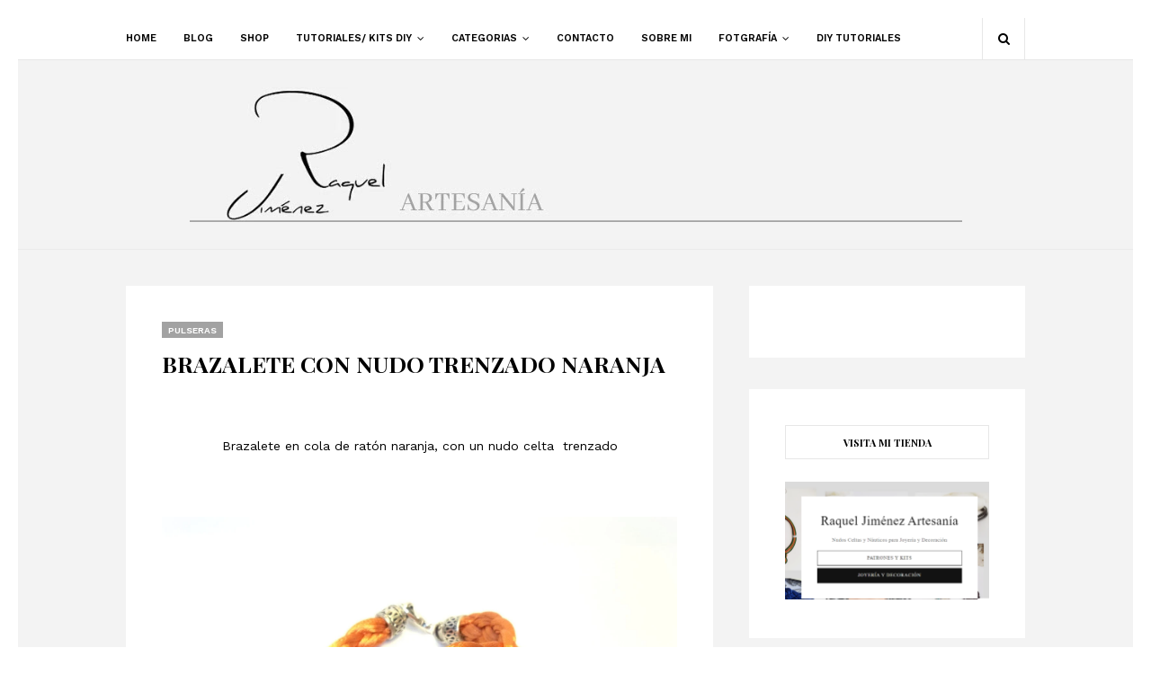

--- FILE ---
content_type: text/html; charset=utf-8
request_url: https://www.google.com/recaptcha/api2/aframe
body_size: 268
content:
<!DOCTYPE HTML><html><head><meta http-equiv="content-type" content="text/html; charset=UTF-8"></head><body><script nonce="AC-jKvDkD1UpZotD_FoP5A">/** Anti-fraud and anti-abuse applications only. See google.com/recaptcha */ try{var clients={'sodar':'https://pagead2.googlesyndication.com/pagead/sodar?'};window.addEventListener("message",function(a){try{if(a.source===window.parent){var b=JSON.parse(a.data);var c=clients[b['id']];if(c){var d=document.createElement('img');d.src=c+b['params']+'&rc='+(localStorage.getItem("rc::a")?sessionStorage.getItem("rc::b"):"");window.document.body.appendChild(d);sessionStorage.setItem("rc::e",parseInt(sessionStorage.getItem("rc::e")||0)+1);localStorage.setItem("rc::h",'1769751012829');}}}catch(b){}});window.parent.postMessage("_grecaptcha_ready", "*");}catch(b){}</script></body></html>

--- FILE ---
content_type: text/javascript; charset=UTF-8
request_url: https://www.raqueljimenezartesania.com/feeds/posts/default/-/Pulseras?alt=json-in-script&max-results=3&callback=jQuery112409059051092160748_1769751011051&_=1769751011052
body_size: 8474
content:
// API callback
jQuery112409059051092160748_1769751011051({"version":"1.0","encoding":"UTF-8","feed":{"xmlns":"http://www.w3.org/2005/Atom","xmlns$openSearch":"http://a9.com/-/spec/opensearchrss/1.0/","xmlns$blogger":"http://schemas.google.com/blogger/2008","xmlns$georss":"http://www.georss.org/georss","xmlns$gd":"http://schemas.google.com/g/2005","xmlns$thr":"http://purl.org/syndication/thread/1.0","id":{"$t":"tag:blogger.com,1999:blog-2080561257673398012"},"updated":{"$t":"2026-01-29T14:51:12.851+01:00"},"category":[{"term":"Miércoles Mudo"},{"term":"Pulseras"},{"term":"Pendientes"},{"term":"Colgantes"},{"term":"Fotografía"},{"term":"Collares"},{"term":"Gargantilla"},{"term":"Anillos"},{"term":"DIY"},{"term":"Nudos celtas"},{"term":"Blogger Traveller"},{"term":"Llavero"},{"term":"Choker"},{"term":"Tips"},{"term":"Brazaletes"},{"term":"Reciclaje."},{"term":"Broche"},{"term":"Pendientes."},{"term":"Marcapáginas"},{"term":"Pakaging"},{"term":"Catálogos"},{"term":"Turoriales"},{"term":"patrones"},{"term":"Alfiler"},{"term":"Amuletos"},{"term":"Tobilleras"},{"term":"Tuttoriales"},{"term":"nudo celta"},{"term":"shop"},{"term":"tutorial"},{"term":"CollaresDIY"},{"term":"Premios"},{"term":"Regalos"},{"term":"Bodas"},{"term":"Bolso"},{"term":"Mandalas"},{"term":"Packaging"},{"term":"Pendientes. Tips"},{"term":"Resuen"},{"term":"Tapices"},{"term":"Today"},{"term":"arde lucus"},{"term":"celtas"},{"term":"cerrazón"},{"term":"decoracion"},{"term":"enamorados"},{"term":"macramé"},{"term":"san Valentín"}],"title":{"type":"text","$t":"Raquel Jimenez Artesanía "},"subtitle":{"type":"html","$t":"Joyería y complementos de cuero especializada en nudos celtas, náuticos y marineros. DIY y tutoriales con platillas y patrones, kits para hacer bisuteria con nudos celtas, marineros y náuticos\nPiezas únicas, exclusivas y personalizadas.\nPulseras, anillos, pendientes,colgantes, collares \nLeyendas y curiosidades.\nFotografía."},"link":[{"rel":"http://schemas.google.com/g/2005#feed","type":"application/atom+xml","href":"https:\/\/www.raqueljimenezartesania.com\/feeds\/posts\/default"},{"rel":"self","type":"application/atom+xml","href":"https:\/\/www.blogger.com\/feeds\/2080561257673398012\/posts\/default\/-\/Pulseras?alt=json-in-script\u0026max-results=3"},{"rel":"alternate","type":"text/html","href":"https:\/\/www.raqueljimenezartesania.com\/search\/label\/Pulseras"},{"rel":"hub","href":"http://pubsubhubbub.appspot.com/"},{"rel":"next","type":"application/atom+xml","href":"https:\/\/www.blogger.com\/feeds\/2080561257673398012\/posts\/default\/-\/Pulseras\/-\/Pulseras?alt=json-in-script\u0026start-index=4\u0026max-results=3"}],"author":[{"name":{"$t":"Raquel Jimenez Artesania"},"uri":{"$t":"http:\/\/www.blogger.com\/profile\/15864219711848742481"},"email":{"$t":"noreply@blogger.com"},"gd$image":{"rel":"http://schemas.google.com/g/2005#thumbnail","width":"32","height":"32","src":"\/\/blogger.googleusercontent.com\/img\/b\/R29vZ2xl\/AVvXsEjnU6LHks1vgXqXSe56tzBaZa62Z5mrI6UmxBgLmWue_Pf9dLP04f4BqtX5iMD22no7e7MwGriP4elxMEAktmaaeZWOYWjfTu1p7suliLLi2-jz8uM8Fz9x_hVzv1okXw\/s220\/Capturaag.JPG"}}],"generator":{"version":"7.00","uri":"http://www.blogger.com","$t":"Blogger"},"openSearch$totalResults":{"$t":"230"},"openSearch$startIndex":{"$t":"1"},"openSearch$itemsPerPage":{"$t":"3"},"entry":[{"id":{"$t":"tag:blogger.com,1999:blog-2080561257673398012.post-493733005080500740"},"published":{"$t":"2026-01-21T15:30:00.010+01:00"},"updated":{"$t":"2026-01-28T05:20:24.378+01:00"},"category":[{"scheme":"http://www.blogger.com/atom/ns#","term":"cerrazón"},{"scheme":"http://www.blogger.com/atom/ns#","term":"Collares"},{"scheme":"http://www.blogger.com/atom/ns#","term":"enamorados"},{"scheme":"http://www.blogger.com/atom/ns#","term":"Marcapáginas"},{"scheme":"http://www.blogger.com/atom/ns#","term":"Pulseras"},{"scheme":"http://www.blogger.com/atom/ns#","term":"san Valentín"}],"title":{"type":"text","$t":"REGALOS  DE SAN VALENTIN CON ALMA"},"content":{"type":"html","$t":"\u003Cdiv style=\"text-align: center;\"\u003EEl mejor regalo para San Valentin es un regalo con alma. En un mundo de regalos rápidos y producidos en masa, la artesanía destaca por su valor emocional que busca transmitir cercanía, calidez y un romanticismo atemporal y con alma\u003C\/div\u003E\u003Cdiv style=\"text-align: center;\"\u003E\u003Cbr \/\u003E\u003C\/div\u003E\u003Cdiv class=\"separator\" style=\"clear: both; text-align: center;\"\u003E\u003Ca href=\"https:\/\/blogger.googleusercontent.com\/img\/b\/R29vZ2xl\/AVvXsEh9_UkcQnJquX56D_lYrjO9Tqu_VlBqlDV-Kk42XcFKdVTHPIfeDmGkhHgrGpGErgwR5pIz9Fsz-roua9YoS6R6v-yDfVhWU_VPCzWdqElMCW5-hvacIrOfG_dlPbaO4jBrKZV2APRF_Mm1W-2VilQUTqnuDA4jGHEsBQhtVH0XjmkCMh2FT0oPx7v5BeYi\/s639\/Pendientes_con_s_mbolo_celta_del_amor_03a58141-be02-4335-941e-3a6091b6b5df%20(1).png\" imageanchor=\"1\" style=\"margin-left: 1em; margin-right: 1em;\"\u003E\u003Cimg border=\"0\" data-original-height=\"426\" data-original-width=\"639\" height=\"213\" src=\"https:\/\/blogger.googleusercontent.com\/img\/b\/R29vZ2xl\/AVvXsEh9_UkcQnJquX56D_lYrjO9Tqu_VlBqlDV-Kk42XcFKdVTHPIfeDmGkhHgrGpGErgwR5pIz9Fsz-roua9YoS6R6v-yDfVhWU_VPCzWdqElMCW5-hvacIrOfG_dlPbaO4jBrKZV2APRF_Mm1W-2VilQUTqnuDA4jGHEsBQhtVH0XjmkCMh2FT0oPx7v5BeYi\/s320\/Pendientes_con_s_mbolo_celta_del_amor_03a58141-be02-4335-941e-3a6091b6b5df%20(1).png\" width=\"320\" \/\u003E\u003C\/a\u003E\u003C\/div\u003E\u003Cdiv style=\"text-align: center;\"\u003E\u003Cbr \/\u003E\u003C\/div\u003E\u003Cdiv style=\"text-align: center;\"\u003E\u003Cbr \/\u003E\u003C\/div\u003E\u003Cdiv style=\"text-align: center;\"\u003ECada pieza es diferente, como cada historia de amor. Las pequeñas variaciones propias de la artesanía hacen que cada pieza sea exclusiva, creada con tiempo, cuidado y pasión.\u003C\/div\u003E\u003Cdiv style=\"text-align: center;\"\u003E\u003Cbr \/\u003E\u003C\/div\u003E\u003Cdiv class=\"separator\" style=\"clear: both; text-align: center;\"\u003E\u003Ca href=\"https:\/\/blogger.googleusercontent.com\/img\/b\/R29vZ2xl\/AVvXsEikHTEhXAiWdK0r7y40SMCUEMQOpcpdoX6ALmMnrnOfjzhPazYl5OW36xTmh5nP78XL7he9tdtIYcvmmmFLsLHtZpuyztn-exNUYtT5JctZ_2rcHxvyTrhA90fd6CwRDz_Mg65ZB1jMN0zsrSPJ_CIsFxVZADIZuWPX98YQllWQ1UXS4gCuLNPA1ZlBmJyW\/s1184\/marcapaginas_bookmark_03ff527b-2e96-472f-825c-dfac5d65f168.png\" style=\"margin-left: 1em; margin-right: 1em;\"\u003E\u003Cimg border=\"0\" data-original-height=\"864\" data-original-width=\"1184\" height=\"468\" src=\"https:\/\/blogger.googleusercontent.com\/img\/b\/R29vZ2xl\/AVvXsEikHTEhXAiWdK0r7y40SMCUEMQOpcpdoX6ALmMnrnOfjzhPazYl5OW36xTmh5nP78XL7he9tdtIYcvmmmFLsLHtZpuyztn-exNUYtT5JctZ_2rcHxvyTrhA90fd6CwRDz_Mg65ZB1jMN0zsrSPJ_CIsFxVZADIZuWPX98YQllWQ1UXS4gCuLNPA1ZlBmJyW\/w640-h468\/marcapaginas_bookmark_03ff527b-2e96-472f-825c-dfac5d65f168.png\" width=\"640\" \/\u003E\u003C\/a\u003E\u003C\/div\u003E\u003Cbr \/\u003E\u003Cdiv style=\"text-align: center;\"\u003E\u003Cbr \/\u003E\u003C\/div\u003E\u003Cdiv style=\"text-align: center;\"\u003ERegalar joyas artesanas en San Valentín es apostar por un detalle con historia, simbolismo y corazón. Es decir “te quiero” a través de un objeto que representa el amor eterno, la unión y la belleza de lo hecho a mano.\u003C\/div\u003E\u003Cdiv style=\"text-align: center;\"\u003E\u003Cbr \/\u003E\u003C\/div\u003E\u003Cdiv class=\"separator\" style=\"clear: both; text-align: center;\"\u003E\u003Ca href=\"https:\/\/blogger.googleusercontent.com\/img\/b\/R29vZ2xl\/AVvXsEi6bH1R5pxSVqcc94kkU9ZcMKqpw7iYAys9mkB0NMrAwgpfEhxomgOQ1zzc4wjg8qMlV_hLdeRtzhOcIVqQ9vpAwYZ2NY5ezSKnEow_2qsxpgVQyKQTALx0Cz-F9d9-6NIiKZUG7PnrZnESNDkX1-ES8RIjssfAGsxBb94iGUjY5RnYt7_Nsj-opQgBU0tR\/s1184\/pulsera__con_nudo_celta_del_amor_eterno.png\" style=\"margin-left: 1em; margin-right: 1em;\"\u003E\u003Cimg border=\"0\" data-original-height=\"864\" data-original-width=\"1184\" height=\"468\" src=\"https:\/\/blogger.googleusercontent.com\/img\/b\/R29vZ2xl\/AVvXsEi6bH1R5pxSVqcc94kkU9ZcMKqpw7iYAys9mkB0NMrAwgpfEhxomgOQ1zzc4wjg8qMlV_hLdeRtzhOcIVqQ9vpAwYZ2NY5ezSKnEow_2qsxpgVQyKQTALx0Cz-F9d9-6NIiKZUG7PnrZnESNDkX1-ES8RIjssfAGsxBb94iGUjY5RnYt7_Nsj-opQgBU0tR\/w640-h468\/pulsera__con_nudo_celta_del_amor_eterno.png\" width=\"640\" \/\u003E\u003C\/a\u003E\u003C\/div\u003E\u003Cbr \/\u003E\u003Cdiv style=\"text-align: center;\"\u003E\u003Cbr \/\u003E\u003C\/div\u003E\u003Cdiv style=\"text-align: center;\"\u003EEste San Valentín, deja que los nudos celtas, el cuero y los corazones cuenten vuestra historia de amor con una joya única, creada para durar tanto como los sentimientos que representa.\u003C\/div\u003E\u003Cdiv\u003E\u003Cdiv style=\"text-align: center;\"\u003E\u0026nbsp;\u003Cbr \/\u003E\u003Cbr \/\u003E\u003C\/div\u003E\u003Cdiv id=\"collection-component-1768858126132\"\u003E\u003C\/div\u003E\n\u003Cscript type=\"text\/javascript\"\u003E\n\/*\u003C![CDATA[*\/\n(function () {\n  var scriptURL = 'https:\/\/sdks.shopifycdn.com\/buy-button\/latest\/buy-button-storefront.min.js';\n  if (window.ShopifyBuy) {\n    if (window.ShopifyBuy.UI) {\n      ShopifyBuyInit();\n    } else {\n      loadScript();\n    }\n  } else {\n    loadScript();\n  }\n  function loadScript() {\n    var script = document.createElement('script');\n    script.async = true;\n    script.src = scriptURL;\n    (document.getElementsByTagName('head')[0] || document.getElementsByTagName('body')[0]).appendChild(script);\n    script.onload = ShopifyBuyInit;\n  }\n  function ShopifyBuyInit() {\n    var client = ShopifyBuy.buildClient({\n      domain: 'raqueljimenezartesania.myshopify.com',\n      storefrontAccessToken: 'e3974f014e4a87fba79ed5f4f5646647',\n    });\n    ShopifyBuy.UI.onReady(client).then(function (ui) {\n      ui.createComponent('collection', {\n        id: '399583150322',\n        node: document.getElementById('collection-component-1768858126132'),\n        moneyFormat: '%E2%82%AC%7B%7Bamount_with_comma_separator%7D%7D',\n        options: {\n  \"product\": {\n    \"styles\": {\n      \"product\": {\n        \"@media (min-width: 601px)\": {\n          \"max-width\": \"calc(33.33333% - 30px)\",\n          \"margin-left\": \"30px\",\n          \"margin-bottom\": \"50px\",\n          \"width\": \"calc(33.33333% - 30px)\"\n        }\n      },\n      \"title\": {\n        \"font-family\": \"Avant Garde, sans-serif\",\n        \"font-weight\": \"normal\",\n        \"font-size\": \"14px\",\n        \"color\": \"#000000\"\n      },\n      \"button\": {\n        \"font-family\": \"PT Serif, serif\",\n        \"font-size\": \"14px\",\n        \"padding-top\": \"15px\",\n        \"padding-bottom\": \"15px\",\n        \":hover\": {\n          \"background-color\": \"#3a5088\"\n        },\n        \"background-color\": \"#222f50\",\n        \":focus\": {\n          \"background-color\": \"#3a5088\"\n        },\n        \"border-radius\": \"0px\"\n      },\n      \"quantityInput\": {\n        \"font-size\": \"14px\",\n        \"padding-top\": \"15px\",\n        \"padding-bottom\": \"15px\"\n      },\n      \"price\": {\n        \"font-family\": \"Avant Garde, sans-serif\"\n      },\n      \"compareAt\": {\n        \"font-family\": \"Avant Garde, sans-serif\"\n      },\n      \"unitPrice\": {\n        \"font-family\": \"Avant Garde, sans-serif\"\n      },\n      \"description\": {\n        \"font-size\": \"15px\"\n      }\n    },\n    \"buttonDestination\": \"modal\",\n    \"contents\": {\n      \"options\": false\n    },\n    \"text\": {\n      \"button\": \"VER MÁS DETALLES\"\n    },\n    \"googleFonts\": [\n      \"PT Serif\"\n    ]\n  },\n  \"productSet\": {\n    \"styles\": {\n      \"products\": {\n        \"@media (min-width: 601px)\": {\n          \"margin-left\": \"-30px\"\n        }\n      }\n    }\n  },\n  \"modalProduct\": {\n    \"contents\": {\n      \"img\": false,\n      \"imgWithCarousel\": true,\n      \"button\": false,\n      \"buttonWithQuantity\": true\n    },\n    \"styles\": {\n      \"product\": {\n        \"@media (min-width: 601px)\": {\n          \"max-width\": \"100%\",\n          \"margin-left\": \"0px\",\n          \"margin-bottom\": \"0px\"\n        }\n      },\n      \"button\": {\n        \"font-family\": \"PT Serif, serif\",\n        \"font-size\": \"14px\",\n        \"padding-top\": \"15px\",\n        \"padding-bottom\": \"15px\",\n        \":hover\": {\n          \"background-color\": \"#3a5088\"\n        },\n        \"background-color\": \"#222f50\",\n        \":focus\": {\n          \"background-color\": \"#3a5088\"\n        },\n        \"border-radius\": \"0px\"\n      },\n      \"quantityInput\": {\n        \"font-size\": \"14px\",\n        \"padding-top\": \"15px\",\n        \"padding-bottom\": \"15px\"\n      },\n      \"title\": {\n        \"font-family\": \"Avant Garde, sans-serif\",\n        \"font-weight\": \"normal\",\n        \"font-size\": \"26px\",\n        \"color\": \"#4c4c4c\"\n      },\n      \"price\": {\n        \"font-family\": \"Helvetica Neue, sans-serif\",\n        \"font-weight\": \"normal\",\n        \"font-size\": \"18px\",\n        \"color\": \"#4c4c4c\"\n      },\n      \"compareAt\": {\n        \"font-family\": \"Helvetica Neue, sans-serif\",\n        \"font-weight\": \"normal\",\n        \"font-size\": \"15.299999999999999px\",\n        \"color\": \"#4c4c4c\"\n      },\n      \"unitPrice\": {\n        \"font-family\": \"Helvetica Neue, sans-serif\",\n        \"font-weight\": \"normal\",\n        \"font-size\": \"15.299999999999999px\",\n        \"color\": \"#4c4c4c\"\n      },\n      \"description\": {\n        \"font-family\": \"Helvetica Neue, sans-serif\",\n        \"font-weight\": \"normal\",\n        \"font-size\": \"14px\",\n        \"color\": \"#4c4c4c\"\n      }\n    },\n    \"googleFonts\": [\n      \"PT Serif\"\n    ],\n    \"text\": {\n      \"button\": \"Añade al Carrito\"\n    }\n  },\n  \"option\": {\n    \"styles\": {\n      \"label\": {\n        \"font-family\": \"Avant Garde, sans-serif\"\n      },\n      \"select\": {\n        \"font-family\": \"Avant Garde, sans-serif\"\n      }\n    }\n  },\n  \"cart\": {\n    \"styles\": {\n      \"button\": {\n        \"font-family\": \"PT Serif, serif\",\n        \"font-size\": \"14px\",\n        \"padding-top\": \"15px\",\n        \"padding-bottom\": \"15px\",\n        \":hover\": {\n          \"background-color\": \"#3a5088\"\n        },\n        \"background-color\": \"#222f50\",\n        \":focus\": {\n          \"background-color\": \"#3a5088\"\n        },\n        \"border-radius\": \"0px\"\n      },\n      \"title\": {\n        \"color\": \"#241e1e\"\n      },\n      \"header\": {\n        \"color\": \"#241e1e\"\n      },\n      \"lineItems\": {\n        \"color\": \"#241e1e\"\n      },\n      \"subtotalText\": {\n        \"color\": \"#241e1e\"\n      },\n      \"subtotal\": {\n        \"color\": \"#241e1e\"\n      },\n      \"notice\": {\n        \"color\": \"#241e1e\"\n      },\n      \"currency\": {\n        \"color\": \"#241e1e\"\n      },\n      \"close\": {\n        \"color\": \"#241e1e\",\n        \":hover\": {\n          \"color\": \"#241e1e\"\n        }\n      },\n      \"empty\": {\n        \"color\": \"#241e1e\"\n      },\n      \"noteDescription\": {\n        \"color\": \"#241e1e\"\n      },\n      \"discountText\": {\n        \"color\": \"#241e1e\"\n      },\n      \"discountIcon\": {\n        \"fill\": \"#241e1e\"\n      },\n      \"discountAmount\": {\n        \"color\": \"#241e1e\"\n      }\n    },\n    \"text\": {\n      \"title\": \"Carrito\",\n      \"total\": \"Subtotal\",\n      \"empty\": \"Tu carrito está vacío\",\n      \"notice\": \"Gastos de envío y códigos descuentos se añaden al pagar\\nShipping and discount codes are added at checkout.\",\n      \"button\": \"Pagar\"\n    },\n    \"popup\": false,\n    \"googleFonts\": [\n      \"PT Serif\"\n    ]\n  },\n  \"toggle\": {\n    \"styles\": {\n      \"toggle\": {\n        \"font-family\": \"PT Serif, serif\",\n        \"background-color\": \"#222f50\",\n        \":hover\": {\n          \"background-color\": \"#3a5088\"\n        },\n        \":focus\": {\n          \"background-color\": \"#3a5088\"\n        }\n      },\n      \"count\": {\n        \"font-size\": \"14px\"\n      }\n    },\n    \"googleFonts\": [\n      \"PT Serif\"\n    ]\n  },\n  \"lineItem\": {\n    \"styles\": {\n      \"variantTitle\": {\n        \"color\": \"#241e1e\"\n      },\n      \"title\": {\n        \"color\": \"#241e1e\"\n      },\n      \"price\": {\n        \"color\": \"#241e1e\"\n      },\n      \"fullPrice\": {\n        \"color\": \"#241e1e\"\n      },\n      \"discount\": {\n        \"color\": \"#241e1e\"\n      },\n      \"discountIcon\": {\n        \"fill\": \"#241e1e\"\n      },\n      \"quantity\": {\n        \"color\": \"#241e1e\"\n      },\n      \"quantityIncrement\": {\n        \"color\": \"#241e1e\",\n        \"border-color\": \"#241e1e\"\n      },\n      \"quantityDecrement\": {\n        \"color\": \"#241e1e\",\n        \"border-color\": \"#241e1e\"\n      },\n      \"quantityInput\": {\n        \"color\": \"#241e1e\",\n        \"border-color\": \"#241e1e\"\n      }\n    }\n  }\n},\n      });\n    });\n  }\n})();\n\/*]]\u003E*\/\n\u003C\/script\u003E\n\n\n\n\n\n\u003Cdiv style=\"background: 0px 0px; border: 0px; font-family: \u0026quot;work sans\u0026quot;, sans-serif; outline: 0px; padding: 0px; vertical-align: baseline;\"\u003E\u003Cdiv style=\"background: 0px 0px; border: 1px solid rgb(84, 84, 84); font-family: \u0026quot;work sans\u0026quot;, sans-serif; outline: 0px; padding: 5px; vertical-align: baseline;\"\u003E\u003Cdiv style=\"background: 0px 0px; border: 0px; outline: 0px; padding: 0px; vertical-align: baseline;\"\u003E\u003Cdiv style=\"background: rgb(243, 243, 243); border: 1px solid rgb(243, 243, 243); font-family: \u0026quot;Times New Roman\u0026quot;; font-size: medium; padding: 5px;\"\u003E\u003Cspan style=\"text-align: left;\"\u003E\u003Cb\u003E\u003Cspan\u003E\u003Cdiv class=\"separator\" style=\"clear: both; color: black; text-align: center;\"\u003E\u003Cb style=\"color: #990000;\"\u003E\u003Cdiv style=\"background-attachment: initial; background-clip: initial; background-image: initial; background-origin: initial; background-position: initial; background-repeat: initial; background-size: initial; border: 1px solid rgb(243, 243, 243); color: black; font-weight: 400; padding: 5px;\"\u003E\u003Cb style=\"color: #990000;\"\u003E\u003Cspan style=\"font-size: medium;\"\u003E\u003Ca class=\"button\" href=\"https:\/\/bit.ly\/30zX85N\"\u003EVISITA LA TIENDA\u003C\/a\u003E\u003C\/span\u003E\u003C\/b\u003E\u003C\/div\u003E\u003C\/b\u003E\u003C\/div\u003E\u003C\/span\u003E\u003C\/b\u003E\u003C\/span\u003E\u003C\/div\u003E\u003C\/div\u003E\u003C\/div\u003E\u003C\/div\u003E\u003Cdiv style=\"background: 0px 0px; border: 1px solid rgb(84, 84, 84); font-family: \u0026quot;work sans\u0026quot;, sans-serif; outline: 0px; padding: 5px; vertical-align: baseline;\"\u003E\u003Cdiv style=\"background: 0px 0px; border: 0px; outline: 0px; padding: 0px; vertical-align: baseline;\"\u003E\u003Cdiv style=\"background: rgb(243, 243, 243); border: 1px solid rgb(243, 243, 243); color: black; font-family: \u0026quot;Times New Roman\u0026quot;; font-size: medium; padding: 5px; text-align: center;\"\u003E\u003Cb style=\"font-size: large;\"\u003E¿Tienes tu código descuento?\u003C\/b\u003E\u003C\/div\u003E\u003Cdiv style=\"background: rgb(243, 243, 243); border: 1px solid rgb(243, 243, 243); color: black; font-family: \u0026quot;Times New Roman\u0026quot;; font-size: medium; padding: 5px;\"\u003E\u003Cspan style=\"color: #990000; text-align: left;\"\u003E\u003Cb style=\"color: black;\"\u003E\u003Cspan\u003E\u003Cdiv class=\"separator\" style=\"clear: both; text-align: center;\"\u003E\u003Cb style=\"color: #990000;\"\u003E\u003Cspan style=\"font-size: medium;\"\u003E\u003Ca class=\"button\" href=\"https:\/\/bit.ly\/3GUjDTA\"\u003EConsíguelo Ya!!!\u003C\/a\u003E\u003C\/span\u003E\u003C\/b\u003E\u003C\/div\u003E\u003C\/span\u003E\u003C\/b\u003E\u003C\/span\u003E\u003C\/div\u003E\u003C\/div\u003E\u003Cdiv style=\"background: 0px 0px; border: 0px; outline: 0px; padding: 0px; vertical-align: baseline;\"\u003E\u003Ca href=\"https:\/\/1.bp.blogspot.com\/-w0m61ffnpnU\/XhTjypBxAEI\/AAAAAAABK94\/yd-kXb087QM4Of-OcBVXNrvkbTYoGxwcQCLcBGAsYHQ\/s1600\/icono%2Bpequeniiitoooo%2B2.jpg\" style=\"background: 0px 0px; border: 0px; clear: right; color: black; float: right; margin-bottom: 1em; margin-left: 1em; outline: 0px; padding: 0px; text-decoration-line: none; transition: 0.17s; vertical-align: baseline;\"\u003E\u003Cimg alt=\"Raquel Jimenez artesania. Complementos con nudos celtas y marineros\" border=\"0\" data-original-height=\"121\" data-original-width=\"121\" height=\"77\" src=\"https:\/\/1.bp.blogspot.com\/-w0m61ffnpnU\/XhTjypBxAEI\/AAAAAAABK94\/yd-kXb087QM4Of-OcBVXNrvkbTYoGxwcQCLcBGAsYHQ\/w77-h77\/icono%2Bpequeniiitoooo%2B2.jpg\" style=\"background: 0px 0px; border: 0px; box-sizing: border-box; height: auto; max-width: 100%; outline: 0px; padding: 0px; position: relative; vertical-align: baseline;\" title=\"Raquel Jimenez artesania. Complementos con nudos celtas y marineros\" width=\"77\" \/\u003E\u003C\/a\u003E\u003C\/div\u003E\u003C\/div\u003E\u003C\/div\u003E\u003Cbr \/\u003E\u003Cbr \/\u003E"},"link":[{"rel":"replies","type":"application/atom+xml","href":"https:\/\/www.raqueljimenezartesania.com\/feeds\/493733005080500740\/comments\/default","title":"Enviar comentarios"},{"rel":"replies","type":"text/html","href":"https:\/\/www.raqueljimenezartesania.com\/2026\/01\/regalos-de-san-valentin-con-alma.html#comment-form","title":"0 comentarios"},{"rel":"edit","type":"application/atom+xml","href":"https:\/\/www.blogger.com\/feeds\/2080561257673398012\/posts\/default\/493733005080500740"},{"rel":"self","type":"application/atom+xml","href":"https:\/\/www.blogger.com\/feeds\/2080561257673398012\/posts\/default\/493733005080500740"},{"rel":"alternate","type":"text/html","href":"https:\/\/www.raqueljimenezartesania.com\/2026\/01\/regalos-de-san-valentin-con-alma.html","title":"REGALOS  DE SAN VALENTIN CON ALMA"}],"author":[{"name":{"$t":"Raquel Jimenez Artesania"},"uri":{"$t":"http:\/\/www.blogger.com\/profile\/15864219711848742481"},"email":{"$t":"noreply@blogger.com"},"gd$image":{"rel":"http://schemas.google.com/g/2005#thumbnail","width":"32","height":"32","src":"\/\/blogger.googleusercontent.com\/img\/b\/R29vZ2xl\/AVvXsEjnU6LHks1vgXqXSe56tzBaZa62Z5mrI6UmxBgLmWue_Pf9dLP04f4BqtX5iMD22no7e7MwGriP4elxMEAktmaaeZWOYWjfTu1p7suliLLi2-jz8uM8Fz9x_hVzv1okXw\/s220\/Capturaag.JPG"}}],"media$thumbnail":{"xmlns$media":"http://search.yahoo.com/mrss/","url":"https:\/\/blogger.googleusercontent.com\/img\/b\/R29vZ2xl\/AVvXsEh9_UkcQnJquX56D_lYrjO9Tqu_VlBqlDV-Kk42XcFKdVTHPIfeDmGkhHgrGpGErgwR5pIz9Fsz-roua9YoS6R6v-yDfVhWU_VPCzWdqElMCW5-hvacIrOfG_dlPbaO4jBrKZV2APRF_Mm1W-2VilQUTqnuDA4jGHEsBQhtVH0XjmkCMh2FT0oPx7v5BeYi\/s72-c\/Pendientes_con_s_mbolo_celta_del_amor_03a58141-be02-4335-941e-3a6091b6b5df%20(1).png","height":"72","width":"72"},"thr$total":{"$t":"0"}},{"id":{"$t":"tag:blogger.com,1999:blog-2080561257673398012.post-6311394743173200604"},"published":{"$t":"2023-03-30T19:25:00.037+02:00"},"updated":{"$t":"2025-09-04T01:11:11.916+02:00"},"category":[{"scheme":"http://www.blogger.com/atom/ns#","term":"DIY"},{"scheme":"http://www.blogger.com/atom/ns#","term":"nudo celta"},{"scheme":"http://www.blogger.com/atom/ns#","term":"Nudos celtas"},{"scheme":"http://www.blogger.com/atom/ns#","term":"patrones"},{"scheme":"http://www.blogger.com/atom/ns#","term":"Pulseras"},{"scheme":"http://www.blogger.com/atom/ns#","term":"Tuttoriales"}],"title":{"type":"text","$t":"COMO HACER EL NUDO CELTA DEL AMOR ETERNO, TUTORIAL"},"content":{"type":"html","$t":"\u003Cp style=\"text-align: center;\"\u003E\u003Cb\u003E\u0026nbsp;Aprende como hacer\u0026nbsp; el nudo celta del amor eterno o nudo perenne paso a paso\u003C\/b\u003E\u003C\/p\u003E\u003Cp style=\"text-align: center;\"\u003E\u003Cb\u003E\u003Cbr \/\u003E\u003C\/b\u003E\u003C\/p\u003E\u003Cp style=\"text-align: center;\"\u003E\u003Cbr \/\u003E\u003C\/p\u003E\u003Cdiv class=\"separator\" style=\"clear: both; text-align: center;\"\u003E\u003Ca href=\"https:\/\/blogger.googleusercontent.com\/img\/b\/R29vZ2xl\/AVvXsEi8K0sohBaogkvTGHqcCrmoq7akQqrbG44lEzo-LsLcuTvf-_zmkUQvcVABQzDd6Ea5tGiWvQFLTYUzHosJ4MnFpxURkSzKzNDCK3SmG1QagicajSajH7MxWKjf-Abu8Y3m3vj13VS9U2M9cxKS6F78_u5vvuptN-dEaS4FMFbdY6FLzW8Hy2d4jhMrUw\/s540\/tutorial%20pulsea%20nudo%20celta%20del%20amor%20eterno.png\" style=\"margin-left: 1em; margin-right: 1em;\"\u003E\u003Cimg border=\"0\" data-original-height=\"405\" data-original-width=\"540\" height=\"240\" src=\"https:\/\/blogger.googleusercontent.com\/img\/b\/R29vZ2xl\/AVvXsEi8K0sohBaogkvTGHqcCrmoq7akQqrbG44lEzo-LsLcuTvf-_zmkUQvcVABQzDd6Ea5tGiWvQFLTYUzHosJ4MnFpxURkSzKzNDCK3SmG1QagicajSajH7MxWKjf-Abu8Y3m3vj13VS9U2M9cxKS6F78_u5vvuptN-dEaS4FMFbdY6FLzW8Hy2d4jhMrUw\/s320\/tutorial%20pulsea%20nudo%20celta%20del%20amor%20eterno.png\" width=\"320\" \/\u003E\u003C\/a\u003E\u003C\/div\u003E\u003Cp style=\"text-align: center;\"\u003E\u003Cbr \/\u003E\u003C\/p\u003E\u003Cdiv style=\"text-align: center;\"\u003EEs un nudo celta con mucho significado, es el\u0026nbsp;\u003Cb\u003Enudo\u0026nbsp;\u003C\/b\u003Eque nunca se deshace representa la unión eterna. Simboliza la unión de las almas de los\u0026nbsp;\u003Cb\u003Eenamorados\u003C\/b\u003E\u0026nbsp;más allá del tiempo y del espacio.\u0026nbsp;\u003C\/div\u003E\u003Cdiv style=\"text-align: center;\"\u003EEra\u0026nbsp; intercambiado por los enamorados en las bodas celtas en señal de su amor, con el deseo de que su relación sobreviva a todos los avatares y dure para siempre.\u0026nbsp;\u003C\/div\u003E\u003Cdiv style=\"text-align: center;\"\u003E\u003Cbr \/\u003E\u003C\/div\u003E\u003Cdiv style=\"text-align: center;\"\u003EHe preparado un tutorial con videos, y las explicaciones paso a paso para que puedas hacerlo en una pulsera.\u003C\/div\u003E\u003Cdiv style=\"text-align: center;\"\u003EPuedes hacerla para ti o hacer dos para\u003Cb\u003E compartir con tu pareja\u003C\/b\u003E, será un bonito regalo u recuero que podéis compartir.\u003C\/div\u003E\u003Cdiv style=\"text-align: center;\"\u003EYa que es completamente unisex.\u003C\/div\u003E\u003Cdiv style=\"text-align: center;\"\u003E\u003Cbr \/\u003E\u003C\/div\u003E\u003Cdiv style=\"text-align: center;\"\u003E\u003Cbr \/\u003E\u003C\/div\u003E\u003Cdiv style=\"text-align: center;\"\u003E\u003Cbr \/\u003E\u003C\/div\u003E\u003Cdiv style=\"text-align: center;\"\u003E\u003Cbr \/\u003E\u003C\/div\u003E\u003Cdiv style=\"text-align: center;\"\u003E\u003Cbr \/\u003E\u003C\/div\u003E\u003Cdiv style=\"text-align: center;\"\u003E\u003Cbr \/\u003E\u003C\/div\u003E\u003Cdiv style=\"text-align: center;\"\u003E\u003Cbr \/\u003E\u003C\/div\u003E\u003Cdiv style=\"text-align: center;\"\u003E\u003Cbr \/\u003E\u003C\/div\u003E\u003Cdiv style=\"text-align: center;\"\u003E\u003Cbr \/\u003E\u003C\/div\u003E\u003Cdiv style=\"text-align: center;\"\u003E\u003Cdiv id=\"product-component-1680117014877\"\u003E\u003C\/div\u003E\n\u003Cscript type=\"text\/javascript\"\u003E\n\/*\u003C![CDATA[*\/\n(function () {\n  var scriptURL = 'https:\/\/sdks.shopifycdn.com\/buy-button\/latest\/buy-button-storefront.min.js';\n  if (window.ShopifyBuy) {\n    if (window.ShopifyBuy.UI) {\n      ShopifyBuyInit();\n    } else {\n      loadScript();\n    }\n  } else {\n    loadScript();\n  }\n  function loadScript() {\n    var script = document.createElement('script');\n    script.async = true;\n    script.src = scriptURL;\n    (document.getElementsByTagName('head')[0] || document.getElementsByTagName('body')[0]).appendChild(script);\n    script.onload = ShopifyBuyInit;\n  }\n  function ShopifyBuyInit() {\n    var client = ShopifyBuy.buildClient({\n      domain: 'raqueljimenezartesania.myshopify.com',\n      storefrontAccessToken: 'e3974f014e4a87fba79ed5f4f5646647',\n    });\n    ShopifyBuy.UI.onReady(client).then(function (ui) {\n      ui.createComponent('product', {\n        id: '7894261268722',\n        node: document.getElementById('product-component-1680117014877'),\n        moneyFormat: '%E2%82%AC%7B%7Bamount_with_comma_separator%7D%7D',\n        options: {\n  \"product\": {\n    \"styles\": {\n      \"product\": {\n        \"@media (min-width: 601px)\": {\n          \"max-width\": \"calc(25% - 20px)\",\n          \"margin-left\": \"20px\",\n          \"margin-bottom\": \"50px\"\n        },\n        \"carousel-button\": {\n          \"display\": \"none\"\n        }\n      },\n      \"title\": {\n        \"font-family\": \"Avant Garde, sans-serif\",\n        \"font-weight\": \"normal\",\n        \"color\": \"#000000\"\n      },\n      \"button\": {\n        \"font-family\": \"PT Serif, serif\",\n        \"font-size\": \"14px\",\n        \"padding-top\": \"15px\",\n        \"padding-bottom\": \"15px\",\n        \":hover\": {\n          \"background-color\": \"#3a5088\"\n        },\n        \"background-color\": \"#222f50\",\n        \":focus\": {\n          \"background-color\": \"#3a5088\"\n        },\n        \"border-radius\": \"0px\",\n        \"padding-left\": \"30px\",\n        \"padding-right\": \"30px\"\n      },\n      \"quantityInput\": {\n        \"font-size\": \"14px\",\n        \"padding-top\": \"15px\",\n        \"padding-bottom\": \"15px\"\n      },\n      \"price\": {\n        \"font-family\": \"Avant Garde, sans-serif\"\n      },\n      \"compareAt\": {\n        \"font-family\": \"Avant Garde, sans-serif\"\n      },\n      \"unitPrice\": {\n        \"font-family\": \"Avant Garde, sans-serif\"\n      },\n      \"description\": {\n        \"font-size\": \"15px\"\n      }\n    },\n    \"buttonDestination\": \"checkout\",\n    \"contents\": {\n      \"img\": false,\n      \"imgWithCarousel\": true\n    },\n    \"width\": \"580px\",\n    \"text\": {\n      \"button\": \"VER MÁS DETALLES\"\n    },\n    \"googleFonts\": [\n      \"PT Serif\"\n    ]\n  },\n  \"productSet\": {\n    \"styles\": {\n      \"products\": {\n        \"@media (min-width: 601px)\": {\n          \"margin-left\": \"-20px\"\n        }\n      }\n    }\n  },\n  \"modalProduct\": {\n    \"contents\": {\n      \"img\": false,\n      \"imgWithCarousel\": true,\n      \"button\": false,\n      \"buttonWithQuantity\": true\n    },\n    \"styles\": {\n      \"product\": {\n        \"@media (min-width: 601px)\": {\n          \"max-width\": \"100%\",\n          \"margin-left\": \"0px\",\n          \"margin-bottom\": \"0px\"\n        }\n      },\n      \"button\": {\n        \"font-family\": \"PT Serif, serif\",\n        \"font-size\": \"14px\",\n        \"padding-top\": \"15px\",\n        \"padding-bottom\": \"15px\",\n        \":hover\": {\n          \"background-color\": \"#3a5088\"\n        },\n        \"background-color\": \"#222f50\",\n        \":focus\": {\n          \"background-color\": \"#3a5088\"\n        },\n        \"border-radius\": \"0px\",\n        \"padding-left\": \"30px\",\n        \"padding-right\": \"30px\"\n      },\n      \"quantityInput\": {\n        \"font-size\": \"14px\",\n        \"padding-top\": \"15px\",\n        \"padding-bottom\": \"15px\"\n      },\n      \"title\": {\n        \"font-family\": \"Avant Garde, sans-serif\",\n        \"font-weight\": \"normal\",\n        \"font-size\": \"26px\",\n        \"color\": \"#4c4c4c\"\n      },\n      \"price\": {\n        \"font-family\": \"Helvetica Neue, sans-serif\",\n        \"font-weight\": \"normal\",\n        \"font-size\": \"18px\",\n        \"color\": \"#4c4c4c\"\n      },\n      \"compareAt\": {\n        \"font-family\": \"Helvetica Neue, sans-serif\",\n        \"font-weight\": \"normal\",\n        \"font-size\": \"15.299999999999999px\",\n        \"color\": \"#4c4c4c\"\n      },\n      \"unitPrice\": {\n        \"font-family\": \"Helvetica Neue, sans-serif\",\n        \"font-weight\": \"normal\",\n        \"font-size\": \"15.299999999999999px\",\n        \"color\": \"#4c4c4c\"\n      },\n      \"description\": {\n        \"font-family\": \"Helvetica Neue, sans-serif\",\n        \"font-weight\": \"normal\",\n        \"font-size\": \"14px\",\n        \"color\": \"#4c4c4c\"\n      }\n    },\n    \"googleFonts\": [\n      \"PT Serif\"\n    ],\n    \"text\": {\n      \"button\": \"Añade al Carrito\"\n    }\n  },\n  \"option\": {\n    \"styles\": {\n      \"label\": {\n        \"font-size\": \"15px\"\n      }\n    }\n  },\n  \"cart\": {\n    \"styles\": {\n      \"button\": {\n        \"font-family\": \"PT Serif, serif\",\n        \"font-size\": \"14px\",\n        \"padding-top\": \"15px\",\n        \"padding-bottom\": \"15px\",\n        \":hover\": {\n          \"background-color\": \"#3a5088\"\n        },\n        \"background-color\": \"#222f50\",\n        \":focus\": {\n          \"background-color\": \"#3a5088\"\n        },\n        \"border-radius\": \"0px\"\n      },\n      \"title\": {\n        \"color\": \"#241e1e\"\n      },\n      \"header\": {\n        \"color\": \"#241e1e\"\n      },\n      \"lineItems\": {\n        \"color\": \"#241e1e\"\n      },\n      \"subtotalText\": {\n        \"color\": \"#241e1e\"\n      },\n      \"subtotal\": {\n        \"color\": \"#241e1e\"\n      },\n      \"notice\": {\n        \"color\": \"#241e1e\"\n      },\n      \"currency\": {\n        \"color\": \"#241e1e\"\n      },\n      \"close\": {\n        \"color\": \"#241e1e\",\n        \":hover\": {\n          \"color\": \"#241e1e\"\n        }\n      },\n      \"empty\": {\n        \"color\": \"#241e1e\"\n      },\n      \"noteDescription\": {\n        \"color\": \"#241e1e\"\n      },\n      \"discountText\": {\n        \"color\": \"#241e1e\"\n      },\n      \"discountIcon\": {\n        \"fill\": \"#241e1e\"\n      },\n      \"discountAmount\": {\n        \"color\": \"#241e1e\"\n      }\n    },\n    \"text\": {\n      \"title\": \"Carrito\",\n      \"total\": \"Subtotal\",\n      \"empty\": \"Tu carrito está vacío\",\n      \"notice\": \"Gastos de envío y códigos descuentos se añaden al pagar\\nShipping and discount codes are added at checkout.\",\n      \"button\": \"Pagar\"\n    },\n    \"popup\": false,\n    \"googleFonts\": [\n      \"PT Serif\"\n    ]\n  },\n  \"toggle\": {\n    \"styles\": {\n      \"toggle\": {\n        \"font-family\": \"PT Serif, serif\",\n        \"background-color\": \"#222f50\",\n        \":hover\": {\n          \"background-color\": \"#3a5088\"\n        },\n        \":focus\": {\n          \"background-color\": \"#3a5088\"\n        }\n      },\n      \"count\": {\n        \"font-size\": \"14px\"\n      }\n    },\n    \"googleFonts\": [\n      \"PT Serif\"\n    ]\n  },\n  \"lineItem\": {\n    \"styles\": {\n      \"variantTitle\": {\n        \"color\": \"#241e1e\"\n      },\n      \"title\": {\n        \"color\": \"#241e1e\"\n      },\n      \"price\": {\n        \"color\": \"#241e1e\"\n      },\n      \"fullPrice\": {\n        \"color\": \"#241e1e\"\n      },\n      \"discount\": {\n        \"color\": \"#241e1e\"\n      },\n      \"discountIcon\": {\n        \"fill\": \"#241e1e\"\n      },\n      \"quantity\": {\n        \"color\": \"#241e1e\"\n      },\n      \"quantityIncrement\": {\n        \"color\": \"#241e1e\",\n        \"border-color\": \"#241e1e\"\n      },\n      \"quantityDecrement\": {\n        \"color\": \"#241e1e\",\n        \"border-color\": \"#241e1e\"\n      },\n      \"quantityInput\": {\n        \"color\": \"#241e1e\",\n        \"border-color\": \"#241e1e\"\n      }\n    }\n  }\n},\n      });\n    });\n  }\n})();\n\/*]]\u003E*\/\n\u003C\/script\u003E\u003Cbr \/\u003E\u003C\/div\u003E\u003Cdiv style=\"text-align: center;\"\u003E\u003Cbr \/\u003E\u003C\/div\u003E\u003Cdiv style=\"text-align: center;\"\u003E\u003Cbr \/\u003E\u003C\/div\u003E\u003Cdiv style=\"text-align: center;\"\u003EAnímate, es más fácil de hacer de lo que piensas.\u0026nbsp;\u003C\/div\u003E\u003Cdiv style=\"text-align: center;\"\u003E\u003Cbr \/\u003E\u003C\/div\u003E\u003Cdiv style=\"text-align: center;\"\u003EPero si hacer manualidades no es lo tuyo, y te gusta la pulsera no te preocupes,\u003C\/div\u003E\u003Cdiv style=\"text-align: center;\"\u003E\u0026nbsp;la tengo ya hecha para ti.\u003C\/div\u003E\u003Cdiv style=\"text-align: center;\"\u003E\u003Cbr \/\u003E\u003C\/div\u003E\u003Cdiv style=\"text-align: center;\"\u003E\u003Cbr \/\u003E\u003C\/div\u003E\u003Cdiv style=\"text-align: center;\"\u003E\u003Cb\u003ESolo tienes que elegir el color darme la medida y la recibirás a los pocos días en tu casa.\u003C\/b\u003E\u003C\/div\u003E\u003Cdiv style=\"text-align: center;\"\u003E\u003Cbr \/\u003E\u003C\/div\u003E\u003Cdiv style=\"text-align: center;\"\u003E\u003Cbr \/\u003E\u003Cdiv id=\"product-component-1680117098646\"\u003E\u003C\/div\u003E\n\u003Cscript type=\"text\/javascript\"\u003E\n\/*\u003C![CDATA[*\/\n(function () {\n  var scriptURL = 'https:\/\/sdks.shopifycdn.com\/buy-button\/latest\/buy-button-storefront.min.js';\n  if (window.ShopifyBuy) {\n    if (window.ShopifyBuy.UI) {\n      ShopifyBuyInit();\n    } else {\n      loadScript();\n    }\n  } else {\n    loadScript();\n  }\n  function loadScript() {\n    var script = document.createElement('script');\n    script.async = true;\n    script.src = scriptURL;\n    (document.getElementsByTagName('head')[0] || document.getElementsByTagName('body')[0]).appendChild(script);\n    script.onload = ShopifyBuyInit;\n  }\n  function ShopifyBuyInit() {\n    var client = ShopifyBuy.buildClient({\n      domain: 'raqueljimenezartesania.myshopify.com',\n      storefrontAccessToken: 'e3974f014e4a87fba79ed5f4f5646647',\n    });\n    ShopifyBuy.UI.onReady(client).then(function (ui) {\n      ui.createComponent('product', {\n        id: '7344873636082',\n        node: document.getElementById('product-component-1680117098646'),\n        moneyFormat: '%E2%82%AC%7B%7Bamount_with_comma_separator%7D%7D',\n        options: {\n  \"product\": {\n    \"styles\": {\n      \"product\": {\n        \"@media (min-width: 601px)\": {\n          \"max-width\": \"calc(25% - 20px)\",\n          \"margin-left\": \"20px\",\n          \"margin-bottom\": \"50px\"\n        },\n        \"carousel-button\": {\n          \"display\": \"none\"\n        }\n      },\n      \"title\": {\n        \"font-family\": \"Avant Garde, sans-serif\",\n        \"font-weight\": \"normal\",\n        \"color\": \"#000000\"\n      },\n      \"button\": {\n        \"font-family\": \"PT Serif, serif\",\n        \"font-size\": \"14px\",\n        \"padding-top\": \"15px\",\n        \"padding-bottom\": \"15px\",\n        \":hover\": {\n          \"background-color\": \"#3a5088\"\n        },\n        \"background-color\": \"#222f50\",\n        \":focus\": {\n          \"background-color\": \"#3a5088\"\n        },\n        \"border-radius\": \"0px\",\n        \"padding-left\": \"30px\",\n        \"padding-right\": \"30px\"\n      },\n      \"quantityInput\": {\n        \"font-size\": \"14px\",\n        \"padding-top\": \"15px\",\n        \"padding-bottom\": \"15px\"\n      },\n      \"price\": {\n        \"font-family\": \"Avant Garde, sans-serif\"\n      },\n      \"compareAt\": {\n        \"font-family\": \"Avant Garde, sans-serif\"\n      },\n      \"unitPrice\": {\n        \"font-family\": \"Avant Garde, sans-serif\"\n      },\n      \"description\": {\n        \"font-size\": \"15px\"\n      }\n    },\n    \"buttonDestination\": \"checkout\",\n    \"contents\": {\n      \"img\": false,\n      \"imgWithCarousel\": true\n    },\n    \"width\": \"580px\",\n    \"text\": {\n      \"button\": \"VER MÁS DETALLES\"\n    },\n    \"googleFonts\": [\n      \"PT Serif\"\n    ]\n  },\n  \"productSet\": {\n    \"styles\": {\n      \"products\": {\n        \"@media (min-width: 601px)\": {\n          \"margin-left\": \"-20px\"\n        }\n      }\n    }\n  },\n  \"modalProduct\": {\n    \"contents\": {\n      \"img\": false,\n      \"imgWithCarousel\": true,\n      \"button\": false,\n      \"buttonWithQuantity\": true\n    },\n    \"styles\": {\n      \"product\": {\n        \"@media (min-width: 601px)\": {\n          \"max-width\": \"100%\",\n          \"margin-left\": \"0px\",\n          \"margin-bottom\": \"0px\"\n        }\n      },\n      \"button\": {\n        \"font-family\": \"PT Serif, serif\",\n        \"font-size\": \"14px\",\n        \"padding-top\": \"15px\",\n        \"padding-bottom\": \"15px\",\n        \":hover\": {\n          \"background-color\": \"#3a5088\"\n        },\n        \"background-color\": \"#222f50\",\n        \":focus\": {\n          \"background-color\": \"#3a5088\"\n        },\n        \"border-radius\": \"0px\",\n        \"padding-left\": \"30px\",\n        \"padding-right\": \"30px\"\n      },\n      \"quantityInput\": {\n        \"font-size\": \"14px\",\n        \"padding-top\": \"15px\",\n        \"padding-bottom\": \"15px\"\n      },\n      \"title\": {\n        \"font-family\": \"Avant Garde, sans-serif\",\n        \"font-weight\": \"normal\",\n        \"font-size\": \"26px\",\n        \"color\": \"#4c4c4c\"\n      },\n      \"price\": {\n        \"font-family\": \"Helvetica Neue, sans-serif\",\n        \"font-weight\": \"normal\",\n        \"font-size\": \"18px\",\n        \"color\": \"#4c4c4c\"\n      },\n      \"compareAt\": {\n        \"font-family\": \"Helvetica Neue, sans-serif\",\n        \"font-weight\": \"normal\",\n        \"font-size\": \"15.299999999999999px\",\n        \"color\": \"#4c4c4c\"\n      },\n      \"unitPrice\": {\n        \"font-family\": \"Helvetica Neue, sans-serif\",\n        \"font-weight\": \"normal\",\n        \"font-size\": \"15.299999999999999px\",\n        \"color\": \"#4c4c4c\"\n      },\n      \"description\": {\n        \"font-family\": \"Helvetica Neue, sans-serif\",\n        \"font-weight\": \"normal\",\n        \"font-size\": \"14px\",\n        \"color\": \"#4c4c4c\"\n      }\n    },\n    \"googleFonts\": [\n      \"PT Serif\"\n    ],\n    \"text\": {\n      \"button\": \"Añade al Carrito\"\n    }\n  },\n  \"option\": {\n    \"styles\": {\n      \"label\": {\n        \"font-size\": \"15px\"\n      }\n    }\n  },\n  \"cart\": {\n    \"styles\": {\n      \"button\": {\n        \"font-family\": \"PT Serif, serif\",\n        \"font-size\": \"14px\",\n        \"padding-top\": \"15px\",\n        \"padding-bottom\": \"15px\",\n        \":hover\": {\n          \"background-color\": \"#3a5088\"\n        },\n        \"background-color\": \"#222f50\",\n        \":focus\": {\n          \"background-color\": \"#3a5088\"\n        },\n        \"border-radius\": \"0px\"\n      },\n      \"title\": {\n        \"color\": \"#241e1e\"\n      },\n      \"header\": {\n        \"color\": \"#241e1e\"\n      },\n      \"lineItems\": {\n        \"color\": \"#241e1e\"\n      },\n      \"subtotalText\": {\n        \"color\": \"#241e1e\"\n      },\n      \"subtotal\": {\n        \"color\": \"#241e1e\"\n      },\n      \"notice\": {\n        \"color\": \"#241e1e\"\n      },\n      \"currency\": {\n        \"color\": \"#241e1e\"\n      },\n      \"close\": {\n        \"color\": \"#241e1e\",\n        \":hover\": {\n          \"color\": \"#241e1e\"\n        }\n      },\n      \"empty\": {\n        \"color\": \"#241e1e\"\n      },\n      \"noteDescription\": {\n        \"color\": \"#241e1e\"\n      },\n      \"discountText\": {\n        \"color\": \"#241e1e\"\n      },\n      \"discountIcon\": {\n        \"fill\": \"#241e1e\"\n      },\n      \"discountAmount\": {\n        \"color\": \"#241e1e\"\n      }\n    },\n    \"text\": {\n      \"title\": \"Carrito\",\n      \"total\": \"Subtotal\",\n      \"empty\": \"Tu carrito está vacío\",\n      \"notice\": \"Gastos de envío y códigos descuentos se añaden al pagar\\nShipping and discount codes are added at checkout.\",\n      \"button\": \"Pagar\"\n    },\n    \"popup\": false,\n    \"googleFonts\": [\n      \"PT Serif\"\n    ]\n  },\n  \"toggle\": {\n    \"styles\": {\n      \"toggle\": {\n        \"font-family\": \"PT Serif, serif\",\n        \"background-color\": \"#222f50\",\n        \":hover\": {\n          \"background-color\": \"#3a5088\"\n        },\n        \":focus\": {\n          \"background-color\": \"#3a5088\"\n        }\n      },\n      \"count\": {\n        \"font-size\": \"14px\"\n      }\n    },\n    \"googleFonts\": [\n      \"PT Serif\"\n    ]\n  },\n  \"lineItem\": {\n    \"styles\": {\n      \"variantTitle\": {\n        \"color\": \"#241e1e\"\n      },\n      \"title\": {\n        \"color\": \"#241e1e\"\n      },\n      \"price\": {\n        \"color\": \"#241e1e\"\n      },\n      \"fullPrice\": {\n        \"color\": \"#241e1e\"\n      },\n      \"discount\": {\n        \"color\": \"#241e1e\"\n      },\n      \"discountIcon\": {\n        \"fill\": \"#241e1e\"\n      },\n      \"quantity\": {\n        \"color\": \"#241e1e\"\n      },\n      \"quantityIncrement\": {\n        \"color\": \"#241e1e\",\n        \"border-color\": \"#241e1e\"\n      },\n      \"quantityDecrement\": {\n        \"color\": \"#241e1e\",\n        \"border-color\": \"#241e1e\"\n      },\n      \"quantityInput\": {\n        \"color\": \"#241e1e\",\n        \"border-color\": \"#241e1e\"\n      }\n    }\n  }\n},\n      });\n    });\n  }\n})();\n\/*]]\u003E*\/\n\u003C\/script\u003E\n\n  .\n\n\u003Cdiv 0px=\"\" background:=\"\" baseline=\"\" border:=\"\" font-family:=\"\" outline:=\"\" padding:=\"\" quot=\"\" sans-serif=\"\" sans=\"\" vertical-align:=\"\" work=\"\"\u003E\u003Cdiv style=\"background: 0px 0px; border: 1px solid rgb(84, 84, 84); font-family: \u0026quot;work sans\u0026quot;, sans-serif; outline: 0px; padding: 5px; vertical-align: baseline;\"\u003E\u003Cdiv style=\"background: 0px 0px; border: 0px; outline: 0px; padding: 0px; vertical-align: baseline;\"\u003E\u003Cdiv style=\"background: rgb(243, 243, 243); border: 1px solid rgb(243, 243, 243); font-family: \u0026quot;Times New Roman\u0026quot;; font-size: medium; padding: 5px;\"\u003E\u003Cspan style=\"text-align: left;\"\u003E\u003Cb\u003E\u003Cspan\u003E\u003Cdiv class=\"separator\" style=\"clear: both; color: black; text-align: center;\"\u003E\u003Cb style=\"color: #990000;\"\u003E\u003Cdiv style=\"background-attachment: initial; background-clip: initial; background-image: initial; background-origin: initial; background-position: initial; background-repeat: initial; background-size: initial; border: 1px solid rgb(243, 243, 243); color: black; font-weight: 400; padding: 5px;\"\u003E\u003Cb style=\"color: #990000;\"\u003E\u003Cspan style=\"font-size: medium;\"\u003E\u003Ca class=\"button\" href=\"https:\/\/raqueljimenezartesania.myshopify.com\/\"\u003EVISITA LA TIENDA\u003C\/a\u003E\u003C\/span\u003E\u003C\/b\u003E\u003C\/div\u003E\u003C\/b\u003E\u003C\/div\u003E\u003C\/span\u003E\u003C\/b\u003E\u003C\/span\u003E\u003C\/div\u003E\u003C\/div\u003E\u003C\/div\u003E\u003C\/div\u003E\u003Cdiv style=\"background: 0px 0px; border: 1px solid rgb(84, 84, 84); font-family: \u0026quot;work sans\u0026quot;, sans-serif; outline: 0px; padding: 5px; vertical-align: baseline;\"\u003E\u003Cdiv style=\"background: 0px 0px; border: 0px; outline: 0px; padding: 0px; vertical-align: baseline;\"\u003E\u003Cdiv style=\"background: rgb(243, 243, 243); border: 1px solid rgb(243, 243, 243); color: black; font-family: \u0026quot;Times New Roman\u0026quot;; font-size: medium; padding: 5px; text-align: center;\"\u003E\u003Cb style=\"font-size: large;\"\u003E¿Tienes tu código descuento?\u003C\/b\u003E\u003C\/div\u003E\u003Cdiv style=\"background: rgb(243, 243, 243); border: 1px solid rgb(243, 243, 243); color: black; font-family: \u0026quot;Times New Roman\u0026quot;; font-size: medium; padding: 5px;\"\u003E\u003Cspan style=\"color: #990000; text-align: left;\"\u003E\u003Cb style=\"color: black;\"\u003E\u003Cspan\u003E\u003Cdiv class=\"separator\" style=\"clear: both; text-align: center;\"\u003E\u003Cb style=\"color: #990000;\"\u003E\u003Cspan style=\"font-size: medium;\"\u003E\u003Ca class=\"button\" href=\"https:\/\/mailchi.mp\/7ff1e7678c5b\/shopify\"\u003EConsíguelo Ya!!!\u003C\/a\u003E\u003C\/span\u003E\u003C\/b\u003E\u003C\/div\u003E\u003C\/span\u003E\u003C\/b\u003E\u003C\/span\u003E\u003C\/div\u003E\u003C\/div\u003E\u003Cdiv style=\"background: 0px 0px; border: 0px; outline: 0px; padding: 0px; vertical-align: baseline;\"\u003E\u003Ca href=\"https:\/\/blogger.googleusercontent.com\/img\/b\/R29vZ2xl\/AVvXsEj8x8s5dsvOh3Kx_tTd3ryYHqael7M0ALxqSo5WO4yuzk9vFe59CfPeE4Ynhy1rk5xjgsqbi6vIP4PRzxyKJdu1jQ6gPiUrmJMHx9f50qK1EMl5axReNx1i4jM18RAD_qhdMmt7tqR7zJ72\/s1600\/icono+pequeniiitoooo+2.jpg\" style=\"background: 0px 0px; border: 0px; clear: right; color: black; float: right; margin-bottom: 1em; margin-left: 1em; outline: 0px; padding: 0px; text-decoration-line: none; transition: 0.17s; vertical-align: baseline;\"\u003E\u003Cimg alt=\"Raquel Jimenez artesania. Complementos con nudos celtas y marineros\" border=\"0\" data-original-height=\"121\" data-original-width=\"121\" height=\"77\" src=\"https:\/\/blogger.googleusercontent.com\/img\/b\/R29vZ2xl\/AVvXsEj8x8s5dsvOh3Kx_tTd3ryYHqael7M0ALxqSo5WO4yuzk9vFe59CfPeE4Ynhy1rk5xjgsqbi6vIP4PRzxyKJdu1jQ6gPiUrmJMHx9f50qK1EMl5axReNx1i4jM18RAD_qhdMmt7tqR7zJ72\/w77-h77\/icono+pequeniiitoooo+2.jpg\" style=\"background: 0px 0px; border: 0px; box-sizing: border-box; height: auto; max-width: 100%; outline: 0px; padding: 0px; position: relative; vertical-align: baseline;\" title=\"Raquel Jimenez artesania. Complementos con nudos celtas y marineros\" width=\"77\" \/\u003E\u003C\/a\u003E\u003C\/div\u003E\u003C\/div\u003E\n\n\n"},"link":[{"rel":"replies","type":"application/atom+xml","href":"https:\/\/www.raqueljimenezartesania.com\/feeds\/6311394743173200604\/comments\/default","title":"Enviar comentarios"},{"rel":"replies","type":"text/html","href":"https:\/\/www.raqueljimenezartesania.com\/2023\/03\/como-hacer-el-nudo-celta-del-amor.html#comment-form","title":"0 comentarios"},{"rel":"edit","type":"application/atom+xml","href":"https:\/\/www.blogger.com\/feeds\/2080561257673398012\/posts\/default\/6311394743173200604"},{"rel":"self","type":"application/atom+xml","href":"https:\/\/www.blogger.com\/feeds\/2080561257673398012\/posts\/default\/6311394743173200604"},{"rel":"alternate","type":"text/html","href":"https:\/\/www.raqueljimenezartesania.com\/2023\/03\/como-hacer-el-nudo-celta-del-amor.html","title":"COMO HACER EL NUDO CELTA DEL AMOR ETERNO, TUTORIAL"}],"author":[{"name":{"$t":"Raquel Jimenez Artesania"},"uri":{"$t":"http:\/\/www.blogger.com\/profile\/15864219711848742481"},"email":{"$t":"noreply@blogger.com"},"gd$image":{"rel":"http://schemas.google.com/g/2005#thumbnail","width":"32","height":"32","src":"\/\/blogger.googleusercontent.com\/img\/b\/R29vZ2xl\/AVvXsEjnU6LHks1vgXqXSe56tzBaZa62Z5mrI6UmxBgLmWue_Pf9dLP04f4BqtX5iMD22no7e7MwGriP4elxMEAktmaaeZWOYWjfTu1p7suliLLi2-jz8uM8Fz9x_hVzv1okXw\/s220\/Capturaag.JPG"}}],"media$thumbnail":{"xmlns$media":"http://search.yahoo.com/mrss/","url":"https:\/\/blogger.googleusercontent.com\/img\/b\/R29vZ2xl\/AVvXsEi8K0sohBaogkvTGHqcCrmoq7akQqrbG44lEzo-LsLcuTvf-_zmkUQvcVABQzDd6Ea5tGiWvQFLTYUzHosJ4MnFpxURkSzKzNDCK3SmG1QagicajSajH7MxWKjf-Abu8Y3m3vj13VS9U2M9cxKS6F78_u5vvuptN-dEaS4FMFbdY6FLzW8Hy2d4jhMrUw\/s72-c\/tutorial%20pulsea%20nudo%20celta%20del%20amor%20eterno.png","height":"72","width":"72"},"thr$total":{"$t":"0"},"georss$featurename":{"$t":"Pr. Maior, 8, 12, 27001 Lugo, España"},"georss$point":{"$t":"43.0097225 -7.5566517999999991"},"georss$box":{"$t":"43.006584334267295 -7.5609433344238273 43.01286066573271 -7.552360265576171"}},{"id":{"$t":"tag:blogger.com,1999:blog-2080561257673398012.post-2554041596215778167"},"published":{"$t":"2023-01-15T22:02:00.002+01:00"},"updated":{"$t":"2025-09-04T01:13:25.097+02:00"},"category":[{"scheme":"http://www.blogger.com/atom/ns#","term":"Brazaletes"},{"scheme":"http://www.blogger.com/atom/ns#","term":"Pulseras"}],"title":{"type":"text","$t":"PULSERA DE CUERO CON BOLA CERÁMICA"},"content":{"type":"html","$t":"\u003Cdiv style=\"text-align: center;\"\u003EEsta \u003Cb\u003Epulsera de cuero\u003C\/b\u003E lleva como único adorno una bola de cerámica decorada.\u003C\/div\u003E\u003Cdiv style=\"text-align: center;\"\u003E\u003Cbr \/\u003E\u003Cdiv class=\"separator\" style=\"clear: both;\"\u003E\u003Ca href=\"https:\/\/blogger.googleusercontent.com\/img\/b\/R29vZ2xl\/AVvXsEhuUllM7wqNQrkYSR17DaRuDzcFiK6lPUrJOIfkAH-V8SegY62fjuSf1wYnvL__ukENjLnszoe85Qqw8g_yoFPUCcqLPqfbWcHAt7AxopNPhh4lt2xYfu2xHbNNra0pkPls95RaOuMBVejOV2BpJxTQMtHutcbLwkIm0-0YnRgjwUuimcTNvkPVFeZtAg\/s2880\/pulseraceramica3_eb744b70-962a-4a93-9ab2-b6a0ef1fa8d9.jpg\" style=\"display: block; padding: 1em 0px; text-align: center;\"\u003E\u003Cimg alt=\"\" border=\"0\" data-original-height=\"2160\" data-original-width=\"2880\" src=\"https:\/\/blogger.googleusercontent.com\/img\/b\/R29vZ2xl\/AVvXsEhuUllM7wqNQrkYSR17DaRuDzcFiK6lPUrJOIfkAH-V8SegY62fjuSf1wYnvL__ukENjLnszoe85Qqw8g_yoFPUCcqLPqfbWcHAt7AxopNPhh4lt2xYfu2xHbNNra0pkPls95RaOuMBVejOV2BpJxTQMtHutcbLwkIm0-0YnRgjwUuimcTNvkPVFeZtAg\/s600\/pulseraceramica3_eb744b70-962a-4a93-9ab2-b6a0ef1fa8d9.jpg\" width=\"600\" \/\u003E\u003C\/a\u003E\u003C\/div\u003E\n\n\u003C\/div\u003E\u003Cdiv style=\"text-align: center;\"\u003E\u003Cbr \/\u003E\u003C\/div\u003E\u003Cdiv style=\"text-align: center;\"\u003EEs una pulsera doble, muy sencilla y ponible, al tener la bola \u003Cb\u003Eceramica decorada\u003C\/b\u003E con tonos pastel queda muy dulce.\u003C\/div\u003E\u003Cdiv style=\"text-align: center;\"\u003E\u003Cbr \/\u003E\u003C\/div\u003E\u003Cdiv class=\"separator\" style=\"clear: both; text-align: center;\"\u003E\u003Ca href=\"https:\/\/blogger.googleusercontent.com\/img\/a\/AVvXsEjIhrbovmjFFrQy5BUysxHkfC7X2BGMbL37v5OCM-yDgItVBpoeRe11eiGw-rQuGqfub6dunq66HHFerv-Ep6W0Y0eA6zqwW20nDugVJcLkhq4e2_6R-3I3kX1LcNl53zkm0PlSjWsrku4S9F74b3_272O8RgT__q2WABsa3iIEljnzPPY0Nz_JYPRJZA=s2880\" style=\"margin-left: 1em; margin-right: 1em;\"\u003E\u003Cimg alt=\"pulsera cuero y cerámica\" border=\"0\" data-original-height=\"2160\" data-original-width=\"2880\" height=\"480\" src=\"https:\/\/blogger.googleusercontent.com\/img\/a\/AVvXsEjIhrbovmjFFrQy5BUysxHkfC7X2BGMbL37v5OCM-yDgItVBpoeRe11eiGw-rQuGqfub6dunq66HHFerv-Ep6W0Y0eA6zqwW20nDugVJcLkhq4e2_6R-3I3kX1LcNl53zkm0PlSjWsrku4S9F74b3_272O8RgT__q2WABsa3iIEljnzPPY0Nz_JYPRJZA=w640-h480\" title=\"pulsera cuero y ceramica\" width=\"640\" \/\u003E\u003C\/a\u003E\u003C\/div\u003E\u003Cbr \/\u003E\u003Cdiv style=\"text-align: center;\"\u003E\u003Cbr \/\u003E\u003C\/div\u003E\u003Cdiv style=\"text-align: center;\"\u003ECada vez se usa más la cerámica en joyería, es una de las insdusrias más viejas del mudo, se afirma que ya en 24000 a.c. se hacían estatuillas de barro y se cocian en hornos escabados en el suelo, en principio eran objetos ceremoniales, y no fue hasta 10.000 años despues cuando se empezarona a hacer objeros más funcionales, vasijas, ladrillos.\u003C\/div\u003E\u003Cdiv\u003E\u003Cbr \/\u003E\u003C\/div\u003E\u003Cdiv style=\"text-align: center;\"\u003ECon\u0026nbsp; los materiales crámicos más finos, como la porcelana, se han rrealizado obras de arte y su uso en joyería cada vez está más generalizado, es una material muy versatil y de gran calidez, que permite gran cariedad de diseños\u003C\/div\u003E\u003Cdiv style=\"text-align: center;\"\u003E\u003Cbr \/\u003E\u003C\/div\u003E\u003Cdiv style=\"text-align: center;\"\u003EEsta puslera es simple, solo lleva una pequeña bola de cerámica, pero es un diseño exclusivo que seguro te va a gustar llevar.\u003C\/div\u003E\u003Cdiv style=\"text-align: center;\"\u003E\u003Cbr \/\u003E\u003Cdiv id=\"product-component-1642155548204\"\u003E\u003C\/div\u003E\n\u003Cscript type=\"text\/javascript\"\u003E\n\/*\u003C![CDATA[*\/\n(function () {\n  var scriptURL = 'https:\/\/sdks.shopifycdn.com\/buy-button\/latest\/buy-button-storefront.min.js';\n  if (window.ShopifyBuy) {\n    if (window.ShopifyBuy.UI) {\n      ShopifyBuyInit();\n    } else {\n      loadScript();\n    }\n  } else {\n    loadScript();\n  }\n  function loadScript() {\n    var script = document.createElement('script');\n    script.async = true;\n    script.src = scriptURL;\n    (document.getElementsByTagName('head')[0] || document.getElementsByTagName('body')[0]).appendChild(script);\n    script.onload = ShopifyBuyInit;\n  }\n  function ShopifyBuyInit() {\n    var client = ShopifyBuy.buildClient({\n      domain: 'raqueljimenezartesania.myshopify.com',\n      storefrontAccessToken: 'e3974f014e4a87fba79ed5f4f5646647',\n    });\n    ShopifyBuy.UI.onReady(client).then(function (ui) {\n      ui.createComponent('product', {\n        id: '7344874389746',\n        node: document.getElementById('product-component-1642155548204'),\n        moneyFormat: '%E2%82%AC%7B%7Bamount_with_comma_separator%7D%7D',\n        options: {\n  \"product\": {\n    \"styles\": {\n      \"product\": {\n        \"@media (min-width: 601px)\": {\n          \"max-width\": \"calc(25% - 20px)\",\n          \"margin-left\": \"20px\",\n          \"margin-bottom\": \"50px\"\n        }\n      },\n      \"title\": {\n        \"font-family\": \"Avant Garde, sans-serif\",\n        \"font-weight\": \"normal\",\n        \"color\": \"#000000\"\n      },\n      \"button\": {\n        \"font-family\": \"PT Serif, serif\",\n        \"font-size\": \"14px\",\n        \"padding-top\": \"15px\",\n        \"padding-bottom\": \"15px\",\n        \":hover\": {\n          \"background-color\": \"#25255f\"\n        },\n        \"background-color\": \"#161638\",\n        \":focus\": {\n          \"background-color\": \"#25255f\"\n        },\n        \"border-radius\": \"17px\",\n        \"padding-left\": \"30px\",\n        \"padding-right\": \"30px\"\n      },\n      \"quantityInput\": {\n        \"font-size\": \"14px\",\n        \"padding-top\": \"15px\",\n        \"padding-bottom\": \"15px\"\n      },\n      \"price\": {\n        \"font-family\": \"Avant Garde, sans-serif\"\n      },\n      \"compareAt\": {\n        \"font-family\": \"Avant Garde, sans-serif\"\n      },\n      \"unitPrice\": {\n        \"font-family\": \"Avant Garde, sans-serif\"\n      },\n      \"description\": {\n        \"font-size\": \"15px\"\n      }\n    },\n    \"buttonDestination\": \"modal\",\n    \"contents\": {\n      \"options\": false\n    },\n    \"width\": \"580px\",\n    \"text\": {\n      \"button\": \"Ver más detalles\"\n    },\n    \"googleFonts\": [\n      \"PT Serif\"\n    ]\n  },\n  \"productSet\": {\n    \"styles\": {\n      \"products\": {\n        \"@media (min-width: 601px)\": {\n          \"margin-left\": \"-20px\"\n        }\n      }\n    }\n  },\n  \"modalProduct\": {\n    \"contents\": {\n      \"img\": false,\n      \"imgWithCarousel\": true,\n      \"button\": false,\n      \"buttonWithQuantity\": true\n    },\n    \"styles\": {\n      \"product\": {\n        \"@media (min-width: 601px)\": {\n          \"max-width\": \"100%\",\n          \"margin-left\": \"0px\",\n          \"margin-bottom\": \"0px\"\n        }\n      },\n      \"button\": {\n        \"font-family\": \"PT Serif, serif\",\n        \"font-size\": \"14px\",\n        \"padding-top\": \"15px\",\n        \"padding-bottom\": \"15px\",\n        \":hover\": {\n          \"background-color\": \"#25255f\"\n        },\n        \"background-color\": \"#161638\",\n        \":focus\": {\n          \"background-color\": \"#25255f\"\n        },\n        \"border-radius\": \"17px\",\n        \"padding-left\": \"30px\",\n        \"padding-right\": \"30px\"\n      },\n      \"quantityInput\": {\n        \"font-size\": \"14px\",\n        \"padding-top\": \"15px\",\n        \"padding-bottom\": \"15px\"\n      },\n      \"title\": {\n        \"font-family\": \"Avant Garde, sans-serif\",\n        \"font-weight\": \"normal\",\n        \"font-size\": \"26px\",\n        \"color\": \"#4c4c4c\"\n      },\n      \"price\": {\n        \"font-family\": \"Helvetica Neue, sans-serif\",\n        \"font-weight\": \"normal\",\n        \"font-size\": \"18px\",\n        \"color\": \"#4c4c4c\"\n      },\n      \"compareAt\": {\n        \"font-family\": \"Helvetica Neue, sans-serif\",\n        \"font-weight\": \"normal\",\n        \"font-size\": \"15.299999999999999px\",\n        \"color\": \"#4c4c4c\"\n      },\n      \"unitPrice\": {\n        \"font-family\": \"Helvetica Neue, sans-serif\",\n        \"font-weight\": \"normal\",\n        \"font-size\": \"15.299999999999999px\",\n        \"color\": \"#4c4c4c\"\n      },\n      \"description\": {\n        \"font-family\": \"Helvetica Neue, sans-serif\",\n        \"font-weight\": \"normal\",\n        \"font-size\": \"14px\",\n        \"color\": \"#4c4c4c\"\n      }\n    },\n    \"googleFonts\": [\n      \"PT Serif\"\n    ],\n    \"text\": {\n      \"button\": \"Añade al Carrito\"\n    }\n  },\n  \"option\": {\n    \"styles\": {\n      \"label\": {\n        \"font-family\": \"Avant Garde, sans-serif\"\n      },\n      \"select\": {\n        \"font-family\": \"Avant Garde, sans-serif\"\n      }\n    }\n  },\n  \"cart\": {\n    \"styles\": {\n      \"button\": {\n        \"font-family\": \"PT Serif, serif\",\n        \"font-size\": \"14px\",\n        \"padding-top\": \"15px\",\n        \"padding-bottom\": \"15px\",\n        \":hover\": {\n          \"background-color\": \"#25255f\"\n        },\n        \"background-color\": \"#161638\",\n        \":focus\": {\n          \"background-color\": \"#25255f\"\n        },\n        \"border-radius\": \"17px\"\n      },\n      \"title\": {\n        \"color\": \"#241e1e\"\n      },\n      \"header\": {\n        \"color\": \"#241e1e\"\n      },\n      \"lineItems\": {\n        \"color\": \"#241e1e\"\n      },\n      \"subtotalText\": {\n        \"color\": \"#241e1e\"\n      },\n      \"subtotal\": {\n        \"color\": \"#241e1e\"\n      },\n      \"notice\": {\n        \"color\": \"#241e1e\"\n      },\n      \"currency\": {\n        \"color\": \"#241e1e\"\n      },\n      \"close\": {\n        \"color\": \"#241e1e\",\n        \":hover\": {\n          \"color\": \"#241e1e\"\n        }\n      },\n      \"empty\": {\n        \"color\": \"#241e1e\"\n      },\n      \"noteDescription\": {\n        \"color\": \"#241e1e\"\n      },\n      \"discountText\": {\n        \"color\": \"#241e1e\"\n      },\n      \"discountIcon\": {\n        \"fill\": \"#241e1e\"\n      },\n      \"discountAmount\": {\n        \"color\": \"#241e1e\"\n      }\n    },\n    \"text\": {\n      \"title\": \"Carrito\",\n      \"total\": \"Subtotal\",\n      \"empty\": \"Tu carrito está vacío\",\n      \"notice\": \"Gastos de envío y códigos descuentos se añaden al pagar\\nShipping and discount codes are added at checkout.\",\n      \"button\": \"Pagar\"\n    },\n    \"popup\": false,\n    \"googleFonts\": [\n      \"PT Serif\"\n    ]\n  },\n  \"toggle\": {\n    \"styles\": {\n      \"toggle\": {\n        \"font-family\": \"PT Serif, serif\",\n        \"background-color\": \"#161638\",\n        \":hover\": {\n          \"background-color\": \"#25255f\"\n        },\n        \":focus\": {\n          \"background-color\": \"#25255f\"\n        }\n      },\n      \"count\": {\n        \"font-size\": \"14px\"\n      }\n    },\n    \"googleFonts\": [\n      \"PT Serif\"\n    ]\n  },\n  \"lineItem\": {\n    \"styles\": {\n      \"variantTitle\": {\n        \"color\": \"#241e1e\"\n      },\n      \"title\": {\n        \"color\": \"#241e1e\"\n      },\n      \"price\": {\n        \"color\": \"#241e1e\"\n      },\n      \"fullPrice\": {\n        \"color\": \"#241e1e\"\n      },\n      \"discount\": {\n        \"color\": \"#241e1e\"\n      },\n      \"discountIcon\": {\n        \"fill\": \"#241e1e\"\n      },\n      \"quantity\": {\n        \"color\": \"#241e1e\"\n      },\n      \"quantityIncrement\": {\n        \"color\": \"#241e1e\",\n        \"border-color\": \"#241e1e\"\n      },\n      \"quantityDecrement\": {\n        \"color\": \"#241e1e\",\n        \"border-color\": \"#241e1e\"\n      },\n      \"quantityInput\": {\n        \"color\": \"#241e1e\",\n        \"border-color\": \"#241e1e\"\n      }\n    }\n  }\n},\n      });\n    });\n  }\n})();\n\/*]]\u003E*\/\n\u003C\/script\u003E\n.\n\n\u003Cdiv 0px=\"\" background:=\"\" baseline=\"\" border:=\"\" font-family:=\"\" outline:=\"\" padding:=\"\" quot=\"\" sans-serif=\"\" sans=\"\" vertical-align:=\"\" work=\"\"\u003E\u003Cdiv style=\"background: 0px 0px; border: 1px solid rgb(84, 84, 84); font-family: \u0026quot;work sans\u0026quot;, sans-serif; outline: 0px; padding: 5px; vertical-align: baseline;\"\u003E\u003Cdiv style=\"background: 0px 0px; border: 0px; outline: 0px; padding: 0px; vertical-align: baseline;\"\u003E\u003Cdiv style=\"background: rgb(243, 243, 243); border: 1px solid rgb(243, 243, 243); font-family: \u0026quot;Times New Roman\u0026quot;; font-size: medium; padding: 5px;\"\u003E\u003Cspan style=\"text-align: left;\"\u003E\u003Cb\u003E\u003Cspan\u003E\u003Cdiv class=\"separator\" style=\"clear: both; color: black; text-align: center;\"\u003E\u003Cb style=\"color: #990000;\"\u003E\u003Cdiv style=\"background-attachment: initial; background-clip: initial; background-image: initial; background-origin: initial; background-position: initial; background-repeat: initial; background-size: initial; border: 1px solid rgb(243, 243, 243); color: black; font-weight: 400; padding: 5px;\"\u003E\u003Cb style=\"color: #990000;\"\u003E\u003Cspan style=\"font-size: medium;\"\u003E\u003Ca class=\"button\" href=\"https:\/\/raqueljimenezartesania.myshopify.com\/\"\u003EVISITA LA TIENDA\u003C\/a\u003E\u003C\/span\u003E\u003C\/b\u003E\u003C\/div\u003E\u003C\/b\u003E\u003C\/div\u003E\u003C\/span\u003E\u003C\/b\u003E\u003C\/span\u003E\u003C\/div\u003E\u003C\/div\u003E\u003C\/div\u003E\u003C\/div\u003E\u003Cdiv style=\"background: 0px 0px; border: 1px solid rgb(84, 84, 84); font-family: \u0026quot;work sans\u0026quot;, sans-serif; outline: 0px; padding: 5px; vertical-align: baseline;\"\u003E\u003Cdiv style=\"background: 0px 0px; border: 0px; outline: 0px; padding: 0px; vertical-align: baseline;\"\u003E\u003Cdiv style=\"background: rgb(243, 243, 243); border: 1px solid rgb(243, 243, 243); color: black; font-family: \u0026quot;Times New Roman\u0026quot;; font-size: medium; padding: 5px; text-align: center;\"\u003E\u003Cb style=\"font-size: large;\"\u003E¿Tienes tu código descuento?\u003C\/b\u003E\u003C\/div\u003E\u003Cdiv style=\"background: rgb(243, 243, 243); border: 1px solid rgb(243, 243, 243); color: black; font-family: \u0026quot;Times New Roman\u0026quot;; font-size: medium; padding: 5px;\"\u003E\u003Cspan style=\"color: #990000; text-align: left;\"\u003E\u003Cb style=\"color: black;\"\u003E\u003Cspan\u003E\u003Cdiv class=\"separator\" style=\"clear: both; text-align: center;\"\u003E\u003Cb style=\"color: #990000;\"\u003E\u003Cspan style=\"font-size: medium;\"\u003E\u003Ca class=\"button\" href=\"https:\/\/mailchi.mp\/7ff1e7678c5b\/shopify\"\u003EConsíguelo Ya!!!\u003C\/a\u003E\u003C\/span\u003E\u003C\/b\u003E\u003C\/div\u003E\u003C\/span\u003E\u003C\/b\u003E\u003C\/span\u003E\u003C\/div\u003E\u003C\/div\u003E\u003Cdiv style=\"background: 0px 0px; border: 0px; outline: 0px; padding: 0px; vertical-align: baseline;\"\u003E\u003Ca href=\"https:\/\/blogger.googleusercontent.com\/img\/b\/R29vZ2xl\/AVvXsEj8x8s5dsvOh3Kx_tTd3ryYHqael7M0ALxqSo5WO4yuzk9vFe59CfPeE4Ynhy1rk5xjgsqbi6vIP4PRzxyKJdu1jQ6gPiUrmJMHx9f50qK1EMl5axReNx1i4jM18RAD_qhdMmt7tqR7zJ72\/s1600\/icono+pequeniiitoooo+2.jpg\" style=\"background: 0px 0px; border: 0px; clear: right; color: black; float: right; margin-bottom: 1em; margin-left: 1em; outline: 0px; padding: 0px; text-decoration-line: none; transition: 0.17s; vertical-align: baseline;\"\u003E\u003Cimg alt=\"Raquel Jimenez artesania. Complementos con nudos celtas y marineros\" border=\"0\" data-original-height=\"121\" data-original-width=\"121\" height=\"77\" src=\"https:\/\/blogger.googleusercontent.com\/img\/b\/R29vZ2xl\/AVvXsEj8x8s5dsvOh3Kx_tTd3ryYHqael7M0ALxqSo5WO4yuzk9vFe59CfPeE4Ynhy1rk5xjgsqbi6vIP4PRzxyKJdu1jQ6gPiUrmJMHx9f50qK1EMl5axReNx1i4jM18RAD_qhdMmt7tqR7zJ72\/w77-h77\/icono+pequeniiitoooo+2.jpg\" style=\"background: 0px 0px; border: 0px; box-sizing: border-box; height: auto; max-width: 100%; outline: 0px; padding: 0px; position: relative; vertical-align: baseline;\" title=\"Raquel Jimenez artesania. Complementos con nudos celtas y marineros\" width=\"77\" \/\u003E\u003C\/a\u003E\u003C\/div\u003E\u003C\/div\u003E\n\n\n"},"link":[{"rel":"replies","type":"application/atom+xml","href":"https:\/\/www.raqueljimenezartesania.com\/feeds\/2554041596215778167\/comments\/default","title":"Enviar comentarios"},{"rel":"replies","type":"text/html","href":"https:\/\/www.raqueljimenezartesania.com\/2020\/10\/pulsera-de-cuero-con-bola-ceramica.html#comment-form","title":"1 comentarios"},{"rel":"edit","type":"application/atom+xml","href":"https:\/\/www.blogger.com\/feeds\/2080561257673398012\/posts\/default\/2554041596215778167"},{"rel":"self","type":"application/atom+xml","href":"https:\/\/www.blogger.com\/feeds\/2080561257673398012\/posts\/default\/2554041596215778167"},{"rel":"alternate","type":"text/html","href":"https:\/\/www.raqueljimenezartesania.com\/2020\/10\/pulsera-de-cuero-con-bola-ceramica.html","title":"PULSERA DE CUERO CON BOLA CERÁMICA"}],"author":[{"name":{"$t":"Raquel Jimenez Artesania"},"uri":{"$t":"http:\/\/www.blogger.com\/profile\/15864219711848742481"},"email":{"$t":"noreply@blogger.com"},"gd$image":{"rel":"http://schemas.google.com/g/2005#thumbnail","width":"32","height":"32","src":"\/\/blogger.googleusercontent.com\/img\/b\/R29vZ2xl\/AVvXsEjnU6LHks1vgXqXSe56tzBaZa62Z5mrI6UmxBgLmWue_Pf9dLP04f4BqtX5iMD22no7e7MwGriP4elxMEAktmaaeZWOYWjfTu1p7suliLLi2-jz8uM8Fz9x_hVzv1okXw\/s220\/Capturaag.JPG"}}],"media$thumbnail":{"xmlns$media":"http://search.yahoo.com/mrss/","url":"https:\/\/blogger.googleusercontent.com\/img\/b\/R29vZ2xl\/AVvXsEhuUllM7wqNQrkYSR17DaRuDzcFiK6lPUrJOIfkAH-V8SegY62fjuSf1wYnvL__ukENjLnszoe85Qqw8g_yoFPUCcqLPqfbWcHAt7AxopNPhh4lt2xYfu2xHbNNra0pkPls95RaOuMBVejOV2BpJxTQMtHutcbLwkIm0-0YnRgjwUuimcTNvkPVFeZtAg\/s72-c\/pulseraceramica3_eb744b70-962a-4a93-9ab2-b6a0ef1fa8d9.jpg","height":"72","width":"72"},"thr$total":{"$t":"1"}}]}});